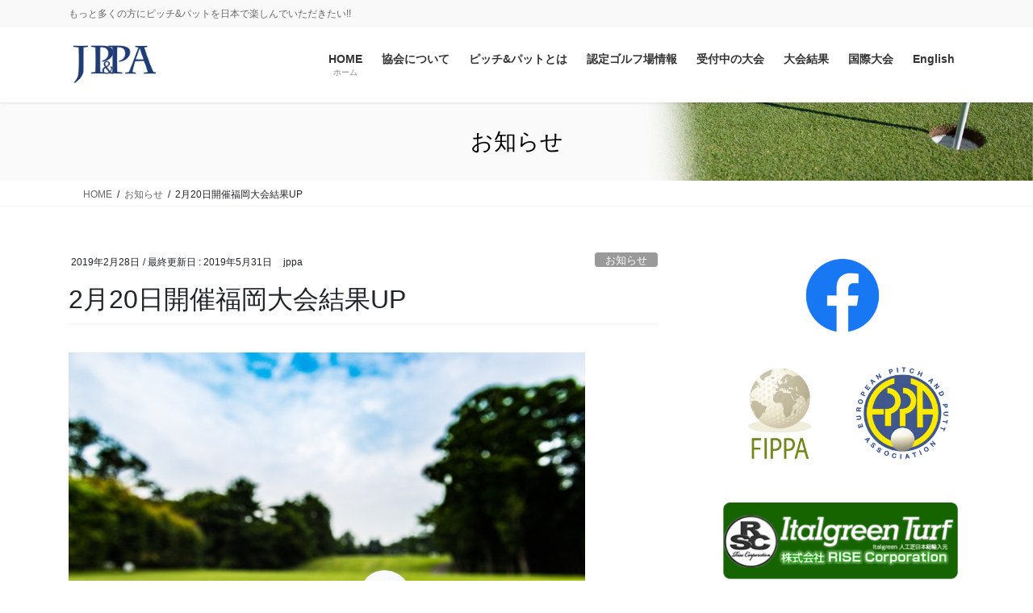

--- FILE ---
content_type: text/html; charset=UTF-8
request_url: https://www.jppa-pitchandputt.jp/archives/1199
body_size: 16056
content:
<!DOCTYPE html>
<html lang="ja">
<head>
<meta charset="utf-8">
<meta http-equiv="X-UA-Compatible" content="IE=edge">
<meta name="viewport" content="width=device-width, initial-scale=1">
<!-- Google tag (gtag.js) --><script async src="https://www.googletagmanager.com/gtag/js?id=UA-89367929-3"></script><script>window.dataLayer = window.dataLayer || [];function gtag(){dataLayer.push(arguments);}gtag('js', new Date());gtag('config', 'UA-89367929-3');</script>
<title>2月20日開催福岡大会結果UP | 一般社団法人日本ピッチ&amp;パット協会：オフィシャルサイト(公式)</title>
<meta name='robots' content='max-image-preview:large' />
<link rel="alternate" type="application/rss+xml" title="一般社団法人日本ピッチ&amp;パット協会：オフィシャルサイト(公式) &raquo; フィード" href="https://www.jppa-pitchandputt.jp/feed" />
<link rel="alternate" type="application/rss+xml" title="一般社団法人日本ピッチ&amp;パット協会：オフィシャルサイト(公式) &raquo; コメントフィード" href="https://www.jppa-pitchandputt.jp/comments/feed" />
<link rel="alternate" type="application/rss+xml" title="一般社団法人日本ピッチ&amp;パット協会：オフィシャルサイト(公式) &raquo; 2月20日開催福岡大会結果UP のコメントのフィード" href="https://www.jppa-pitchandputt.jp/archives/1199/feed" />
<link rel="alternate" title="oEmbed (JSON)" type="application/json+oembed" href="https://www.jppa-pitchandputt.jp/wp-json/oembed/1.0/embed?url=https%3A%2F%2Fwww.jppa-pitchandputt.jp%2Farchives%2F1199" />
<link rel="alternate" title="oEmbed (XML)" type="text/xml+oembed" href="https://www.jppa-pitchandputt.jp/wp-json/oembed/1.0/embed?url=https%3A%2F%2Fwww.jppa-pitchandputt.jp%2Farchives%2F1199&#038;format=xml" />
<meta name="description" content="2月20日に福岡市の大岳ショートコースで開催された福岡大会の結果をUPしました！こちらからご確認ください。" /><style id='wp-img-auto-sizes-contain-inline-css' type='text/css'>
img:is([sizes=auto i],[sizes^="auto," i]){contain-intrinsic-size:3000px 1500px}
/*# sourceURL=wp-img-auto-sizes-contain-inline-css */
</style>
<link rel='stylesheet' id='vkExUnit_common_style-css' href='https://www.jppa-pitchandputt.jp/wp-content/plugins/vk-all-in-one-expansion-unit/assets/css/vkExUnit_style.css?ver=9.113.0.1' type='text/css' media='all' />
<style id='vkExUnit_common_style-inline-css' type='text/css'>
:root {--ver_page_top_button_url:url(https://www.jppa-pitchandputt.jp/wp-content/plugins/vk-all-in-one-expansion-unit/assets/images/to-top-btn-icon.svg);}@font-face {font-weight: normal;font-style: normal;font-family: "vk_sns";src: url("https://www.jppa-pitchandputt.jp/wp-content/plugins/vk-all-in-one-expansion-unit/inc/sns/icons/fonts/vk_sns.eot?-bq20cj");src: url("https://www.jppa-pitchandputt.jp/wp-content/plugins/vk-all-in-one-expansion-unit/inc/sns/icons/fonts/vk_sns.eot?#iefix-bq20cj") format("embedded-opentype"),url("https://www.jppa-pitchandputt.jp/wp-content/plugins/vk-all-in-one-expansion-unit/inc/sns/icons/fonts/vk_sns.woff?-bq20cj") format("woff"),url("https://www.jppa-pitchandputt.jp/wp-content/plugins/vk-all-in-one-expansion-unit/inc/sns/icons/fonts/vk_sns.ttf?-bq20cj") format("truetype"),url("https://www.jppa-pitchandputt.jp/wp-content/plugins/vk-all-in-one-expansion-unit/inc/sns/icons/fonts/vk_sns.svg?-bq20cj#vk_sns") format("svg");}
.veu_promotion-alert__content--text {border: 1px solid rgba(0,0,0,0.125);padding: 0.5em 1em;border-radius: var(--vk-size-radius);margin-bottom: var(--vk-margin-block-bottom);font-size: 0.875rem;}/* Alert Content部分に段落タグを入れた場合に最後の段落の余白を0にする */.veu_promotion-alert__content--text p:last-of-type{margin-bottom:0;margin-top: 0;}
/*# sourceURL=vkExUnit_common_style-inline-css */
</style>
<style id='wp-emoji-styles-inline-css' type='text/css'>

	img.wp-smiley, img.emoji {
		display: inline !important;
		border: none !important;
		box-shadow: none !important;
		height: 1em !important;
		width: 1em !important;
		margin: 0 0.07em !important;
		vertical-align: -0.1em !important;
		background: none !important;
		padding: 0 !important;
	}
/*# sourceURL=wp-emoji-styles-inline-css */
</style>
<style id='wp-block-library-inline-css' type='text/css'>
:root{--wp-block-synced-color:#7a00df;--wp-block-synced-color--rgb:122,0,223;--wp-bound-block-color:var(--wp-block-synced-color);--wp-editor-canvas-background:#ddd;--wp-admin-theme-color:#007cba;--wp-admin-theme-color--rgb:0,124,186;--wp-admin-theme-color-darker-10:#006ba1;--wp-admin-theme-color-darker-10--rgb:0,107,160.5;--wp-admin-theme-color-darker-20:#005a87;--wp-admin-theme-color-darker-20--rgb:0,90,135;--wp-admin-border-width-focus:2px}@media (min-resolution:192dpi){:root{--wp-admin-border-width-focus:1.5px}}.wp-element-button{cursor:pointer}:root .has-very-light-gray-background-color{background-color:#eee}:root .has-very-dark-gray-background-color{background-color:#313131}:root .has-very-light-gray-color{color:#eee}:root .has-very-dark-gray-color{color:#313131}:root .has-vivid-green-cyan-to-vivid-cyan-blue-gradient-background{background:linear-gradient(135deg,#00d084,#0693e3)}:root .has-purple-crush-gradient-background{background:linear-gradient(135deg,#34e2e4,#4721fb 50%,#ab1dfe)}:root .has-hazy-dawn-gradient-background{background:linear-gradient(135deg,#faaca8,#dad0ec)}:root .has-subdued-olive-gradient-background{background:linear-gradient(135deg,#fafae1,#67a671)}:root .has-atomic-cream-gradient-background{background:linear-gradient(135deg,#fdd79a,#004a59)}:root .has-nightshade-gradient-background{background:linear-gradient(135deg,#330968,#31cdcf)}:root .has-midnight-gradient-background{background:linear-gradient(135deg,#020381,#2874fc)}:root{--wp--preset--font-size--normal:16px;--wp--preset--font-size--huge:42px}.has-regular-font-size{font-size:1em}.has-larger-font-size{font-size:2.625em}.has-normal-font-size{font-size:var(--wp--preset--font-size--normal)}.has-huge-font-size{font-size:var(--wp--preset--font-size--huge)}.has-text-align-center{text-align:center}.has-text-align-left{text-align:left}.has-text-align-right{text-align:right}.has-fit-text{white-space:nowrap!important}#end-resizable-editor-section{display:none}.aligncenter{clear:both}.items-justified-left{justify-content:flex-start}.items-justified-center{justify-content:center}.items-justified-right{justify-content:flex-end}.items-justified-space-between{justify-content:space-between}.screen-reader-text{border:0;clip-path:inset(50%);height:1px;margin:-1px;overflow:hidden;padding:0;position:absolute;width:1px;word-wrap:normal!important}.screen-reader-text:focus{background-color:#ddd;clip-path:none;color:#444;display:block;font-size:1em;height:auto;left:5px;line-height:normal;padding:15px 23px 14px;text-decoration:none;top:5px;width:auto;z-index:100000}html :where(.has-border-color){border-style:solid}html :where([style*=border-top-color]){border-top-style:solid}html :where([style*=border-right-color]){border-right-style:solid}html :where([style*=border-bottom-color]){border-bottom-style:solid}html :where([style*=border-left-color]){border-left-style:solid}html :where([style*=border-width]){border-style:solid}html :where([style*=border-top-width]){border-top-style:solid}html :where([style*=border-right-width]){border-right-style:solid}html :where([style*=border-bottom-width]){border-bottom-style:solid}html :where([style*=border-left-width]){border-left-style:solid}html :where(img[class*=wp-image-]){height:auto;max-width:100%}:where(figure){margin:0 0 1em}html :where(.is-position-sticky){--wp-admin--admin-bar--position-offset:var(--wp-admin--admin-bar--height,0px)}@media screen and (max-width:600px){html :where(.is-position-sticky){--wp-admin--admin-bar--position-offset:0px}}

/*# sourceURL=wp-block-library-inline-css */
</style><style id='wp-block-button-inline-css' type='text/css'>
.wp-block-button__link{align-content:center;box-sizing:border-box;cursor:pointer;display:inline-block;height:100%;text-align:center;word-break:break-word}.wp-block-button__link.aligncenter{text-align:center}.wp-block-button__link.alignright{text-align:right}:where(.wp-block-button__link){border-radius:9999px;box-shadow:none;padding:calc(.667em + 2px) calc(1.333em + 2px);text-decoration:none}.wp-block-button[style*=text-decoration] .wp-block-button__link{text-decoration:inherit}.wp-block-buttons>.wp-block-button.has-custom-width{max-width:none}.wp-block-buttons>.wp-block-button.has-custom-width .wp-block-button__link{width:100%}.wp-block-buttons>.wp-block-button.has-custom-font-size .wp-block-button__link{font-size:inherit}.wp-block-buttons>.wp-block-button.wp-block-button__width-25{width:calc(25% - var(--wp--style--block-gap, .5em)*.75)}.wp-block-buttons>.wp-block-button.wp-block-button__width-50{width:calc(50% - var(--wp--style--block-gap, .5em)*.5)}.wp-block-buttons>.wp-block-button.wp-block-button__width-75{width:calc(75% - var(--wp--style--block-gap, .5em)*.25)}.wp-block-buttons>.wp-block-button.wp-block-button__width-100{flex-basis:100%;width:100%}.wp-block-buttons.is-vertical>.wp-block-button.wp-block-button__width-25{width:25%}.wp-block-buttons.is-vertical>.wp-block-button.wp-block-button__width-50{width:50%}.wp-block-buttons.is-vertical>.wp-block-button.wp-block-button__width-75{width:75%}.wp-block-button.is-style-squared,.wp-block-button__link.wp-block-button.is-style-squared{border-radius:0}.wp-block-button.no-border-radius,.wp-block-button__link.no-border-radius{border-radius:0!important}:root :where(.wp-block-button .wp-block-button__link.is-style-outline),:root :where(.wp-block-button.is-style-outline>.wp-block-button__link){border:2px solid;padding:.667em 1.333em}:root :where(.wp-block-button .wp-block-button__link.is-style-outline:not(.has-text-color)),:root :where(.wp-block-button.is-style-outline>.wp-block-button__link:not(.has-text-color)){color:currentColor}:root :where(.wp-block-button .wp-block-button__link.is-style-outline:not(.has-background)),:root :where(.wp-block-button.is-style-outline>.wp-block-button__link:not(.has-background)){background-color:initial;background-image:none}
/*# sourceURL=https://www.jppa-pitchandputt.jp/wp-includes/blocks/button/style.min.css */
</style>
<style id='wp-block-image-inline-css' type='text/css'>
.wp-block-image>a,.wp-block-image>figure>a{display:inline-block}.wp-block-image img{box-sizing:border-box;height:auto;max-width:100%;vertical-align:bottom}@media not (prefers-reduced-motion){.wp-block-image img.hide{visibility:hidden}.wp-block-image img.show{animation:show-content-image .4s}}.wp-block-image[style*=border-radius] img,.wp-block-image[style*=border-radius]>a{border-radius:inherit}.wp-block-image.has-custom-border img{box-sizing:border-box}.wp-block-image.aligncenter{text-align:center}.wp-block-image.alignfull>a,.wp-block-image.alignwide>a{width:100%}.wp-block-image.alignfull img,.wp-block-image.alignwide img{height:auto;width:100%}.wp-block-image .aligncenter,.wp-block-image .alignleft,.wp-block-image .alignright,.wp-block-image.aligncenter,.wp-block-image.alignleft,.wp-block-image.alignright{display:table}.wp-block-image .aligncenter>figcaption,.wp-block-image .alignleft>figcaption,.wp-block-image .alignright>figcaption,.wp-block-image.aligncenter>figcaption,.wp-block-image.alignleft>figcaption,.wp-block-image.alignright>figcaption{caption-side:bottom;display:table-caption}.wp-block-image .alignleft{float:left;margin:.5em 1em .5em 0}.wp-block-image .alignright{float:right;margin:.5em 0 .5em 1em}.wp-block-image .aligncenter{margin-left:auto;margin-right:auto}.wp-block-image :where(figcaption){margin-bottom:1em;margin-top:.5em}.wp-block-image.is-style-circle-mask img{border-radius:9999px}@supports ((-webkit-mask-image:none) or (mask-image:none)) or (-webkit-mask-image:none){.wp-block-image.is-style-circle-mask img{border-radius:0;-webkit-mask-image:url('data:image/svg+xml;utf8,<svg viewBox="0 0 100 100" xmlns="http://www.w3.org/2000/svg"><circle cx="50" cy="50" r="50"/></svg>');mask-image:url('data:image/svg+xml;utf8,<svg viewBox="0 0 100 100" xmlns="http://www.w3.org/2000/svg"><circle cx="50" cy="50" r="50"/></svg>');mask-mode:alpha;-webkit-mask-position:center;mask-position:center;-webkit-mask-repeat:no-repeat;mask-repeat:no-repeat;-webkit-mask-size:contain;mask-size:contain}}:root :where(.wp-block-image.is-style-rounded img,.wp-block-image .is-style-rounded img){border-radius:9999px}.wp-block-image figure{margin:0}.wp-lightbox-container{display:flex;flex-direction:column;position:relative}.wp-lightbox-container img{cursor:zoom-in}.wp-lightbox-container img:hover+button{opacity:1}.wp-lightbox-container button{align-items:center;backdrop-filter:blur(16px) saturate(180%);background-color:#5a5a5a40;border:none;border-radius:4px;cursor:zoom-in;display:flex;height:20px;justify-content:center;opacity:0;padding:0;position:absolute;right:16px;text-align:center;top:16px;width:20px;z-index:100}@media not (prefers-reduced-motion){.wp-lightbox-container button{transition:opacity .2s ease}}.wp-lightbox-container button:focus-visible{outline:3px auto #5a5a5a40;outline:3px auto -webkit-focus-ring-color;outline-offset:3px}.wp-lightbox-container button:hover{cursor:pointer;opacity:1}.wp-lightbox-container button:focus{opacity:1}.wp-lightbox-container button:focus,.wp-lightbox-container button:hover,.wp-lightbox-container button:not(:hover):not(:active):not(.has-background){background-color:#5a5a5a40;border:none}.wp-lightbox-overlay{box-sizing:border-box;cursor:zoom-out;height:100vh;left:0;overflow:hidden;position:fixed;top:0;visibility:hidden;width:100%;z-index:100000}.wp-lightbox-overlay .close-button{align-items:center;cursor:pointer;display:flex;justify-content:center;min-height:40px;min-width:40px;padding:0;position:absolute;right:calc(env(safe-area-inset-right) + 16px);top:calc(env(safe-area-inset-top) + 16px);z-index:5000000}.wp-lightbox-overlay .close-button:focus,.wp-lightbox-overlay .close-button:hover,.wp-lightbox-overlay .close-button:not(:hover):not(:active):not(.has-background){background:none;border:none}.wp-lightbox-overlay .lightbox-image-container{height:var(--wp--lightbox-container-height);left:50%;overflow:hidden;position:absolute;top:50%;transform:translate(-50%,-50%);transform-origin:top left;width:var(--wp--lightbox-container-width);z-index:9999999999}.wp-lightbox-overlay .wp-block-image{align-items:center;box-sizing:border-box;display:flex;height:100%;justify-content:center;margin:0;position:relative;transform-origin:0 0;width:100%;z-index:3000000}.wp-lightbox-overlay .wp-block-image img{height:var(--wp--lightbox-image-height);min-height:var(--wp--lightbox-image-height);min-width:var(--wp--lightbox-image-width);width:var(--wp--lightbox-image-width)}.wp-lightbox-overlay .wp-block-image figcaption{display:none}.wp-lightbox-overlay button{background:none;border:none}.wp-lightbox-overlay .scrim{background-color:#fff;height:100%;opacity:.9;position:absolute;width:100%;z-index:2000000}.wp-lightbox-overlay.active{visibility:visible}@media not (prefers-reduced-motion){.wp-lightbox-overlay.active{animation:turn-on-visibility .25s both}.wp-lightbox-overlay.active img{animation:turn-on-visibility .35s both}.wp-lightbox-overlay.show-closing-animation:not(.active){animation:turn-off-visibility .35s both}.wp-lightbox-overlay.show-closing-animation:not(.active) img{animation:turn-off-visibility .25s both}.wp-lightbox-overlay.zoom.active{animation:none;opacity:1;visibility:visible}.wp-lightbox-overlay.zoom.active .lightbox-image-container{animation:lightbox-zoom-in .4s}.wp-lightbox-overlay.zoom.active .lightbox-image-container img{animation:none}.wp-lightbox-overlay.zoom.active .scrim{animation:turn-on-visibility .4s forwards}.wp-lightbox-overlay.zoom.show-closing-animation:not(.active){animation:none}.wp-lightbox-overlay.zoom.show-closing-animation:not(.active) .lightbox-image-container{animation:lightbox-zoom-out .4s}.wp-lightbox-overlay.zoom.show-closing-animation:not(.active) .lightbox-image-container img{animation:none}.wp-lightbox-overlay.zoom.show-closing-animation:not(.active) .scrim{animation:turn-off-visibility .4s forwards}}@keyframes show-content-image{0%{visibility:hidden}99%{visibility:hidden}to{visibility:visible}}@keyframes turn-on-visibility{0%{opacity:0}to{opacity:1}}@keyframes turn-off-visibility{0%{opacity:1;visibility:visible}99%{opacity:0;visibility:visible}to{opacity:0;visibility:hidden}}@keyframes lightbox-zoom-in{0%{transform:translate(calc((-100vw + var(--wp--lightbox-scrollbar-width))/2 + var(--wp--lightbox-initial-left-position)),calc(-50vh + var(--wp--lightbox-initial-top-position))) scale(var(--wp--lightbox-scale))}to{transform:translate(-50%,-50%) scale(1)}}@keyframes lightbox-zoom-out{0%{transform:translate(-50%,-50%) scale(1);visibility:visible}99%{visibility:visible}to{transform:translate(calc((-100vw + var(--wp--lightbox-scrollbar-width))/2 + var(--wp--lightbox-initial-left-position)),calc(-50vh + var(--wp--lightbox-initial-top-position))) scale(var(--wp--lightbox-scale));visibility:hidden}}
/*# sourceURL=https://www.jppa-pitchandputt.jp/wp-includes/blocks/image/style.min.css */
</style>
<style id='wp-block-buttons-inline-css' type='text/css'>
.wp-block-buttons{box-sizing:border-box}.wp-block-buttons.is-vertical{flex-direction:column}.wp-block-buttons.is-vertical>.wp-block-button:last-child{margin-bottom:0}.wp-block-buttons>.wp-block-button{display:inline-block;margin:0}.wp-block-buttons.is-content-justification-left{justify-content:flex-start}.wp-block-buttons.is-content-justification-left.is-vertical{align-items:flex-start}.wp-block-buttons.is-content-justification-center{justify-content:center}.wp-block-buttons.is-content-justification-center.is-vertical{align-items:center}.wp-block-buttons.is-content-justification-right{justify-content:flex-end}.wp-block-buttons.is-content-justification-right.is-vertical{align-items:flex-end}.wp-block-buttons.is-content-justification-space-between{justify-content:space-between}.wp-block-buttons.aligncenter{text-align:center}.wp-block-buttons:not(.is-content-justification-space-between,.is-content-justification-right,.is-content-justification-left,.is-content-justification-center) .wp-block-button.aligncenter{margin-left:auto;margin-right:auto;width:100%}.wp-block-buttons[style*=text-decoration] .wp-block-button,.wp-block-buttons[style*=text-decoration] .wp-block-button__link{text-decoration:inherit}.wp-block-buttons.has-custom-font-size .wp-block-button__link{font-size:inherit}.wp-block-buttons .wp-block-button__link{width:100%}.wp-block-button.aligncenter{text-align:center}
/*# sourceURL=https://www.jppa-pitchandputt.jp/wp-includes/blocks/buttons/style.min.css */
</style>
<style id='global-styles-inline-css' type='text/css'>
:root{--wp--preset--aspect-ratio--square: 1;--wp--preset--aspect-ratio--4-3: 4/3;--wp--preset--aspect-ratio--3-4: 3/4;--wp--preset--aspect-ratio--3-2: 3/2;--wp--preset--aspect-ratio--2-3: 2/3;--wp--preset--aspect-ratio--16-9: 16/9;--wp--preset--aspect-ratio--9-16: 9/16;--wp--preset--color--black: #000000;--wp--preset--color--cyan-bluish-gray: #abb8c3;--wp--preset--color--white: #ffffff;--wp--preset--color--pale-pink: #f78da7;--wp--preset--color--vivid-red: #cf2e2e;--wp--preset--color--luminous-vivid-orange: #ff6900;--wp--preset--color--luminous-vivid-amber: #fcb900;--wp--preset--color--light-green-cyan: #7bdcb5;--wp--preset--color--vivid-green-cyan: #00d084;--wp--preset--color--pale-cyan-blue: #8ed1fc;--wp--preset--color--vivid-cyan-blue: #0693e3;--wp--preset--color--vivid-purple: #9b51e0;--wp--preset--gradient--vivid-cyan-blue-to-vivid-purple: linear-gradient(135deg,rgb(6,147,227) 0%,rgb(155,81,224) 100%);--wp--preset--gradient--light-green-cyan-to-vivid-green-cyan: linear-gradient(135deg,rgb(122,220,180) 0%,rgb(0,208,130) 100%);--wp--preset--gradient--luminous-vivid-amber-to-luminous-vivid-orange: linear-gradient(135deg,rgb(252,185,0) 0%,rgb(255,105,0) 100%);--wp--preset--gradient--luminous-vivid-orange-to-vivid-red: linear-gradient(135deg,rgb(255,105,0) 0%,rgb(207,46,46) 100%);--wp--preset--gradient--very-light-gray-to-cyan-bluish-gray: linear-gradient(135deg,rgb(238,238,238) 0%,rgb(169,184,195) 100%);--wp--preset--gradient--cool-to-warm-spectrum: linear-gradient(135deg,rgb(74,234,220) 0%,rgb(151,120,209) 20%,rgb(207,42,186) 40%,rgb(238,44,130) 60%,rgb(251,105,98) 80%,rgb(254,248,76) 100%);--wp--preset--gradient--blush-light-purple: linear-gradient(135deg,rgb(255,206,236) 0%,rgb(152,150,240) 100%);--wp--preset--gradient--blush-bordeaux: linear-gradient(135deg,rgb(254,205,165) 0%,rgb(254,45,45) 50%,rgb(107,0,62) 100%);--wp--preset--gradient--luminous-dusk: linear-gradient(135deg,rgb(255,203,112) 0%,rgb(199,81,192) 50%,rgb(65,88,208) 100%);--wp--preset--gradient--pale-ocean: linear-gradient(135deg,rgb(255,245,203) 0%,rgb(182,227,212) 50%,rgb(51,167,181) 100%);--wp--preset--gradient--electric-grass: linear-gradient(135deg,rgb(202,248,128) 0%,rgb(113,206,126) 100%);--wp--preset--gradient--midnight: linear-gradient(135deg,rgb(2,3,129) 0%,rgb(40,116,252) 100%);--wp--preset--font-size--small: 13px;--wp--preset--font-size--medium: 20px;--wp--preset--font-size--large: 36px;--wp--preset--font-size--x-large: 42px;--wp--preset--spacing--20: 0.44rem;--wp--preset--spacing--30: 0.67rem;--wp--preset--spacing--40: 1rem;--wp--preset--spacing--50: 1.5rem;--wp--preset--spacing--60: 2.25rem;--wp--preset--spacing--70: 3.38rem;--wp--preset--spacing--80: 5.06rem;--wp--preset--shadow--natural: 6px 6px 9px rgba(0, 0, 0, 0.2);--wp--preset--shadow--deep: 12px 12px 50px rgba(0, 0, 0, 0.4);--wp--preset--shadow--sharp: 6px 6px 0px rgba(0, 0, 0, 0.2);--wp--preset--shadow--outlined: 6px 6px 0px -3px rgb(255, 255, 255), 6px 6px rgb(0, 0, 0);--wp--preset--shadow--crisp: 6px 6px 0px rgb(0, 0, 0);}:where(.is-layout-flex){gap: 0.5em;}:where(.is-layout-grid){gap: 0.5em;}body .is-layout-flex{display: flex;}.is-layout-flex{flex-wrap: wrap;align-items: center;}.is-layout-flex > :is(*, div){margin: 0;}body .is-layout-grid{display: grid;}.is-layout-grid > :is(*, div){margin: 0;}:where(.wp-block-columns.is-layout-flex){gap: 2em;}:where(.wp-block-columns.is-layout-grid){gap: 2em;}:where(.wp-block-post-template.is-layout-flex){gap: 1.25em;}:where(.wp-block-post-template.is-layout-grid){gap: 1.25em;}.has-black-color{color: var(--wp--preset--color--black) !important;}.has-cyan-bluish-gray-color{color: var(--wp--preset--color--cyan-bluish-gray) !important;}.has-white-color{color: var(--wp--preset--color--white) !important;}.has-pale-pink-color{color: var(--wp--preset--color--pale-pink) !important;}.has-vivid-red-color{color: var(--wp--preset--color--vivid-red) !important;}.has-luminous-vivid-orange-color{color: var(--wp--preset--color--luminous-vivid-orange) !important;}.has-luminous-vivid-amber-color{color: var(--wp--preset--color--luminous-vivid-amber) !important;}.has-light-green-cyan-color{color: var(--wp--preset--color--light-green-cyan) !important;}.has-vivid-green-cyan-color{color: var(--wp--preset--color--vivid-green-cyan) !important;}.has-pale-cyan-blue-color{color: var(--wp--preset--color--pale-cyan-blue) !important;}.has-vivid-cyan-blue-color{color: var(--wp--preset--color--vivid-cyan-blue) !important;}.has-vivid-purple-color{color: var(--wp--preset--color--vivid-purple) !important;}.has-black-background-color{background-color: var(--wp--preset--color--black) !important;}.has-cyan-bluish-gray-background-color{background-color: var(--wp--preset--color--cyan-bluish-gray) !important;}.has-white-background-color{background-color: var(--wp--preset--color--white) !important;}.has-pale-pink-background-color{background-color: var(--wp--preset--color--pale-pink) !important;}.has-vivid-red-background-color{background-color: var(--wp--preset--color--vivid-red) !important;}.has-luminous-vivid-orange-background-color{background-color: var(--wp--preset--color--luminous-vivid-orange) !important;}.has-luminous-vivid-amber-background-color{background-color: var(--wp--preset--color--luminous-vivid-amber) !important;}.has-light-green-cyan-background-color{background-color: var(--wp--preset--color--light-green-cyan) !important;}.has-vivid-green-cyan-background-color{background-color: var(--wp--preset--color--vivid-green-cyan) !important;}.has-pale-cyan-blue-background-color{background-color: var(--wp--preset--color--pale-cyan-blue) !important;}.has-vivid-cyan-blue-background-color{background-color: var(--wp--preset--color--vivid-cyan-blue) !important;}.has-vivid-purple-background-color{background-color: var(--wp--preset--color--vivid-purple) !important;}.has-black-border-color{border-color: var(--wp--preset--color--black) !important;}.has-cyan-bluish-gray-border-color{border-color: var(--wp--preset--color--cyan-bluish-gray) !important;}.has-white-border-color{border-color: var(--wp--preset--color--white) !important;}.has-pale-pink-border-color{border-color: var(--wp--preset--color--pale-pink) !important;}.has-vivid-red-border-color{border-color: var(--wp--preset--color--vivid-red) !important;}.has-luminous-vivid-orange-border-color{border-color: var(--wp--preset--color--luminous-vivid-orange) !important;}.has-luminous-vivid-amber-border-color{border-color: var(--wp--preset--color--luminous-vivid-amber) !important;}.has-light-green-cyan-border-color{border-color: var(--wp--preset--color--light-green-cyan) !important;}.has-vivid-green-cyan-border-color{border-color: var(--wp--preset--color--vivid-green-cyan) !important;}.has-pale-cyan-blue-border-color{border-color: var(--wp--preset--color--pale-cyan-blue) !important;}.has-vivid-cyan-blue-border-color{border-color: var(--wp--preset--color--vivid-cyan-blue) !important;}.has-vivid-purple-border-color{border-color: var(--wp--preset--color--vivid-purple) !important;}.has-vivid-cyan-blue-to-vivid-purple-gradient-background{background: var(--wp--preset--gradient--vivid-cyan-blue-to-vivid-purple) !important;}.has-light-green-cyan-to-vivid-green-cyan-gradient-background{background: var(--wp--preset--gradient--light-green-cyan-to-vivid-green-cyan) !important;}.has-luminous-vivid-amber-to-luminous-vivid-orange-gradient-background{background: var(--wp--preset--gradient--luminous-vivid-amber-to-luminous-vivid-orange) !important;}.has-luminous-vivid-orange-to-vivid-red-gradient-background{background: var(--wp--preset--gradient--luminous-vivid-orange-to-vivid-red) !important;}.has-very-light-gray-to-cyan-bluish-gray-gradient-background{background: var(--wp--preset--gradient--very-light-gray-to-cyan-bluish-gray) !important;}.has-cool-to-warm-spectrum-gradient-background{background: var(--wp--preset--gradient--cool-to-warm-spectrum) !important;}.has-blush-light-purple-gradient-background{background: var(--wp--preset--gradient--blush-light-purple) !important;}.has-blush-bordeaux-gradient-background{background: var(--wp--preset--gradient--blush-bordeaux) !important;}.has-luminous-dusk-gradient-background{background: var(--wp--preset--gradient--luminous-dusk) !important;}.has-pale-ocean-gradient-background{background: var(--wp--preset--gradient--pale-ocean) !important;}.has-electric-grass-gradient-background{background: var(--wp--preset--gradient--electric-grass) !important;}.has-midnight-gradient-background{background: var(--wp--preset--gradient--midnight) !important;}.has-small-font-size{font-size: var(--wp--preset--font-size--small) !important;}.has-medium-font-size{font-size: var(--wp--preset--font-size--medium) !important;}.has-large-font-size{font-size: var(--wp--preset--font-size--large) !important;}.has-x-large-font-size{font-size: var(--wp--preset--font-size--x-large) !important;}
/*# sourceURL=global-styles-inline-css */
</style>
<style id='core-block-supports-inline-css' type='text/css'>
.wp-container-core-buttons-is-layout-16018d1d{justify-content:center;}
/*# sourceURL=core-block-supports-inline-css */
</style>

<style id='classic-theme-styles-inline-css' type='text/css'>
/*! This file is auto-generated */
.wp-block-button__link{color:#fff;background-color:#32373c;border-radius:9999px;box-shadow:none;text-decoration:none;padding:calc(.667em + 2px) calc(1.333em + 2px);font-size:1.125em}.wp-block-file__button{background:#32373c;color:#fff;text-decoration:none}
/*# sourceURL=/wp-includes/css/classic-themes.min.css */
</style>
<link rel='stylesheet' id='contact-form-7-css' href='https://www.jppa-pitchandputt.jp/wp-content/plugins/contact-form-7/includes/css/styles.css?ver=6.1.4' type='text/css' media='all' />
<link rel='stylesheet' id='bootstrap-4-style-css' href='https://www.jppa-pitchandputt.jp/wp-content/themes/lightning-pro/library/bootstrap-4/css/bootstrap.min.css?ver=4.5.0' type='text/css' media='all' />
<link rel='stylesheet' id='lightning-common-style-css' href='https://www.jppa-pitchandputt.jp/wp-content/themes/lightning-pro/assets/css/common.css?ver=8.24.0' type='text/css' media='all' />
<style id='lightning-common-style-inline-css' type='text/css'>
/* vk-mobile-nav */:root {--vk-mobile-nav-menu-btn-bg-src: url("https://www.jppa-pitchandputt.jp/wp-content/themes/lightning-pro/inc/vk-mobile-nav/package/images/vk-menu-btn-black.svg");--vk-mobile-nav-menu-btn-close-bg-src: url("https://www.jppa-pitchandputt.jp/wp-content/themes/lightning-pro/inc/vk-mobile-nav/package/images/vk-menu-close-black.svg");--vk-menu-acc-icon-open-black-bg-src: url("https://www.jppa-pitchandputt.jp/wp-content/themes/lightning-pro/inc/vk-mobile-nav/package/images/vk-menu-acc-icon-open-black.svg");--vk-menu-acc-icon-open-white-bg-src: url("https://www.jppa-pitchandputt.jp/wp-content/themes/lightning-pro/inc/vk-mobile-nav/package/images/vk-menu-acc-icon-open-white.svg");--vk-menu-acc-icon-close-black-bg-src: url("https://www.jppa-pitchandputt.jp/wp-content/themes/lightning-pro/inc/vk-mobile-nav/package/images/vk-menu-close-black.svg");--vk-menu-acc-icon-close-white-bg-src: url("https://www.jppa-pitchandputt.jp/wp-content/themes/lightning-pro/inc/vk-mobile-nav/package/images/vk-menu-close-white.svg");}
/*# sourceURL=lightning-common-style-inline-css */
</style>
<link rel='stylesheet' id='lightning-design-style-css' href='https://www.jppa-pitchandputt.jp/wp-content/themes/lightning-pro/design-skin/origin2/css/style.css?ver=8.24.0' type='text/css' media='all' />
<style id='lightning-design-style-inline-css' type='text/css'>
:root {--color-key:#264c98;--wp--preset--color--vk-color-primary:#264c98;--color-key-dark:#1f3c76;}
/* ltg common custom */:root {--vk-menu-acc-btn-border-color:#333;--vk-color-primary:#264c98;--color-key:#264c98;--wp--preset--color--vk-color-primary:#264c98;--color-key-dark:#1f3c76;}.bbp-submit-wrapper .button.submit { background-color:#1f3c76 ; }.bbp-submit-wrapper .button.submit:hover { background-color:#264c98 ; }.veu_color_txt_key { color:#1f3c76 ; }.veu_color_bg_key { background-color:#1f3c76 ; }.veu_color_border_key { border-color:#1f3c76 ; }.btn-default { border-color:#264c98;color:#264c98;}.btn-default:focus,.btn-default:hover { border-color:#264c98;background-color: #264c98; }.wp-block-search__button,.btn-primary { background-color:#264c98;border-color:#1f3c76; }.wp-block-search__button:focus,.wp-block-search__button:hover,.btn-primary:not(:disabled):not(.disabled):active,.btn-primary:focus,.btn-primary:hover { background-color:#1f3c76;border-color:#264c98; }.btn-outline-primary { color : #264c98 ; border-color:#264c98; }.btn-outline-primary:not(:disabled):not(.disabled):active,.btn-outline-primary:focus,.btn-outline-primary:hover { color : #fff; background-color:#264c98;border-color:#1f3c76; }a { color:#337ab7; }
.media .media-body .media-heading a:hover { color:#264c98; }@media (min-width: 768px){.gMenu > li:before,.gMenu > li.menu-item-has-children::after { border-bottom-color:#1f3c76 }.gMenu li li { background-color:#1f3c76 }.gMenu li li a:hover { background-color:#264c98; }} /* @media (min-width: 768px) */h2,.mainSection-title { border-top-color:#264c98; }h3:after,.subSection-title:after { border-bottom-color:#264c98; }ul.page-numbers li span.page-numbers.current,.page-link dl .post-page-numbers.current { background-color:#264c98; }.pager li > a { border-color:#264c98;color:#264c98;}.pager li > a:hover { background-color:#264c98;color:#fff;}.siteFooter { border-top-color:#264c98; }dt { border-left-color:#264c98; }:root {--g_nav_main_acc_icon_open_url:url(https://www.jppa-pitchandputt.jp/wp-content/themes/lightning-pro/inc/vk-mobile-nav/package/images/vk-menu-acc-icon-open-black.svg);--g_nav_main_acc_icon_close_url: url(https://www.jppa-pitchandputt.jp/wp-content/themes/lightning-pro/inc/vk-mobile-nav/package/images/vk-menu-close-black.svg);--g_nav_sub_acc_icon_open_url: url(https://www.jppa-pitchandputt.jp/wp-content/themes/lightning-pro/inc/vk-mobile-nav/package/images/vk-menu-acc-icon-open-white.svg);--g_nav_sub_acc_icon_close_url: url(https://www.jppa-pitchandputt.jp/wp-content/themes/lightning-pro/inc/vk-mobile-nav/package/images/vk-menu-close-white.svg);}
/* page header */:root{--vk-page-header-url : url(https://www.jppa-pitchandputt.jp/wp-content/uploads/2018/12/hdr_03.jpg);}@media ( max-width:575.98px ){:root{--vk-page-header-url : url(https://www.jppa-pitchandputt.jp/wp-content/uploads/2018/12/hdr_03.jpg);}}.page-header{ position:relative;color:#000000;background: var(--vk-page-header-url, url(https://www.jppa-pitchandputt.jp/wp-content/uploads/2018/12/hdr_03.jpg) ) no-repeat 50% center;background-size: cover;}
/* Font switch */.navbar-brand.siteHeader_logo{ font-family:"ヒラギノ角ゴ ProN W3", Hiragino Kaku Gothic ProN,"游ゴシック Medium","Yu Gothic Medium","游ゴシック体",YuGothic, "Helvetica Neue", sans-serif;font-display: swap;}.gMenu_name,.vk-mobile-nav .menu,.mobile-fix-nav-menu{ font-family:"ヒラギノ角ゴ ProN W3", Hiragino Kaku Gothic ProN,"游ゴシック Medium","Yu Gothic Medium","游ゴシック体",YuGothic, "Helvetica Neue", sans-serif;font-display: swap;}h1,h2,h3,h4,h5,h6,dt,.page-header_pageTitle,.mainSection-title,.subSection-title,.veu_leadTxt,.lead{ font-family:"ヒラギノ角ゴ ProN W3", Hiragino Kaku Gothic ProN,"游ゴシック Medium","Yu Gothic Medium","游ゴシック体",YuGothic, "Helvetica Neue", sans-serif;font-display: swap;}body{ font-family:"ヒラギノ角ゴ ProN W3", Hiragino Kaku Gothic ProN,"游ゴシック Medium","Yu Gothic Medium","游ゴシック体",YuGothic, "Helvetica Neue", sans-serif;font-display: swap;}
.vk-campaign-text{background:#eab010;color:#fff;}.vk-campaign-text_btn,.vk-campaign-text_btn:link,.vk-campaign-text_btn:visited,.vk-campaign-text_btn:focus,.vk-campaign-text_btn:active{background:#fff;color:#4c4c4c;}a.vk-campaign-text_btn:hover{background:#eab010;color:#fff;}.vk-campaign-text_link,.vk-campaign-text_link:link,.vk-campaign-text_link:hover,.vk-campaign-text_link:visited,.vk-campaign-text_link:active,.vk-campaign-text_link:focus{color:#fff;}
/*# sourceURL=lightning-design-style-inline-css */
</style>
<link rel='stylesheet' id='lightning-theme-style-css' href='https://www.jppa-pitchandputt.jp/wp-content/themes/lightning-pro-child-sample/style.css?ver=8.24.0' type='text/css' media='all' />
<link rel='stylesheet' id='vk-font-awesome-css' href='https://www.jppa-pitchandputt.jp/wp-content/themes/lightning-pro/vendor/vektor-inc/font-awesome-versions/src/font-awesome/css/all.min.css?ver=7.1.0' type='text/css' media='all' />
<link rel='stylesheet' id='vk-mobile-fix-nav-css' href='https://www.jppa-pitchandputt.jp/wp-content/themes/lightning-pro/inc/vk-mobile-fix-nav/package/css/vk-mobile-fix-nav.css?ver=0.0.0' type='text/css' media='all' />
<link rel='stylesheet' id='vk-media-posts-style-css' href='https://www.jppa-pitchandputt.jp/wp-content/themes/lightning-pro/inc/media-posts/package/css/media-posts.css?ver=1.2' type='text/css' media='all' />
<script type="text/javascript" src="https://www.jppa-pitchandputt.jp/wp-includes/js/jquery/jquery.min.js?ver=3.7.1" id="jquery-core-js"></script>
<script type="text/javascript" src="https://www.jppa-pitchandputt.jp/wp-includes/js/jquery/jquery-migrate.min.js?ver=3.4.1" id="jquery-migrate-js"></script>
<link rel="https://api.w.org/" href="https://www.jppa-pitchandputt.jp/wp-json/" /><link rel="alternate" title="JSON" type="application/json" href="https://www.jppa-pitchandputt.jp/wp-json/wp/v2/posts/1199" /><link rel="EditURI" type="application/rsd+xml" title="RSD" href="https://www.jppa-pitchandputt.jp/xmlrpc.php?rsd" />
<meta name="generator" content="WordPress 6.9" />
<link rel="canonical" href="https://www.jppa-pitchandputt.jp/archives/1199" />
<link rel='shortlink' href='https://www.jppa-pitchandputt.jp/?p=1199' />
<style id="lightning-color-custom-for-plugins" type="text/css">/* ltg theme common */.color_key_bg,.color_key_bg_hover:hover{background-color: #264c98;}.color_key_txt,.color_key_txt_hover:hover{color: #264c98;}.color_key_border,.color_key_border_hover:hover{border-color: #264c98;}.color_key_dark_bg,.color_key_dark_bg_hover:hover{background-color: #1f3c76;}.color_key_dark_txt,.color_key_dark_txt_hover:hover{color: #1f3c76;}.color_key_dark_border,.color_key_dark_border_hover:hover{border-color: #1f3c76;}</style><!-- [ VK All in One Expansion Unit OGP ] -->
<meta property="og:site_name" content="一般社団法人日本ピッチ&amp;パット協会：オフィシャルサイト(公式)" />
<meta property="og:url" content="https://www.jppa-pitchandputt.jp/archives/1199" />
<meta property="og:title" content="2月20日開催福岡大会結果UP | 一般社団法人日本ピッチ&amp;パット協会：オフィシャルサイト(公式)" />
<meta property="og:description" content="2月20日に福岡市の大岳ショートコースで開催された福岡大会の結果をUPしました！こちらからご確認ください。" />
<meta property="og:type" content="article" />
<meta property="og:image" content="https://www.jppa-pitchandputt.jp/wp-content/uploads/2018/12/golfimg09.jpg" />
<meta property="og:image:width" content="640" />
<meta property="og:image:height" content="427" />
<!-- [ / VK All in One Expansion Unit OGP ] -->
<link rel="icon" href="https://www.jppa-pitchandputt.jp/wp-content/uploads/2018/12/cropped-icon512-32x32.gif" sizes="32x32" />
<link rel="icon" href="https://www.jppa-pitchandputt.jp/wp-content/uploads/2018/12/cropped-icon512-192x192.gif" sizes="192x192" />
<link rel="apple-touch-icon" href="https://www.jppa-pitchandputt.jp/wp-content/uploads/2018/12/cropped-icon512-180x180.gif" />
<meta name="msapplication-TileImage" content="https://www.jppa-pitchandputt.jp/wp-content/uploads/2018/12/cropped-icon512-270x270.gif" />
<!-- [ VK All in One Expansion Unit Article Structure Data ] --><script type="application/ld+json">{"@context":"https://schema.org/","@type":"Article","headline":"2月20日開催福岡大会結果UP","image":"https://www.jppa-pitchandputt.jp/wp-content/uploads/2018/12/golfimg09-320x180.jpg","datePublished":"2019-02-28T17:15:26+09:00","dateModified":"2019-05-31T11:55:24+09:00","author":{"@type":"","name":"jppa","url":"https://www.jppa-pitchandputt.jp/","sameAs":""}}</script><!-- [ / VK All in One Expansion Unit Article Structure Data ] -->
</head>
<body class="wp-singular post-template-default single single-post postid-1199 single-format-standard wp-theme-lightning-pro wp-child-theme-lightning-pro-child-sample fa_v7_css post-name-%e4%b9%9d%e5%b7%9e%e3%81%ab%e8%aa%8d%e5%ae%9a%e3%82%b3%e3%83%bc%e3%82%b9%e8%aa%95%e7%94%9f%ef%bc%81-2 category-news post-type-post sidebar-fix sidebar-fix-priority-top bootstrap4 device-pc mobile-fix-nav_add_menu_btn mobile-fix-nav_enable">
<a class="skip-link screen-reader-text" href="#main">コンテンツに移動</a>
<a class="skip-link screen-reader-text" href="#vk-mobile-nav">ナビゲーションに移動</a>
<header class="siteHeader">
	<div class="headerTop" id="headerTop"><div class="container"><p class="headerTop_description">もっと多くの方にピッチ&amp;パットを日本で楽しんでいただきたい!!</p></div><!-- [ / .container ] --></div><!-- [ / #headerTop  ] -->	<div class="container siteHeadContainer">
		<div class="navbar-header">
						<p class="navbar-brand siteHeader_logo">
			<a href="https://www.jppa-pitchandputt.jp/">
				<span><img src="https://www.jppa-pitchandputt.jp/wp-content/uploads/2018/12/00_logo01.gif" alt="一般社団法人日本ピッチ&amp;パット協会：オフィシャルサイト(公式)" /></span>
			</a>
			</p>
					</div>

					<div id="gMenu_outer" class="gMenu_outer">
				<nav class="menu-%e3%82%b0%e3%83%ad%e3%83%bc%e3%83%90%e3%83%ab%e3%83%a1%e3%83%8b%e3%83%a5%e3%83%bc-container"><ul id="menu-%e3%82%b0%e3%83%ad%e3%83%bc%e3%83%90%e3%83%ab%e3%83%a1%e3%83%8b%e3%83%a5%e3%83%bc" class="menu gMenu vk-menu-acc"><li id="menu-item-66" class="menu-item menu-item-type-post_type menu-item-object-page menu-item-home"><a href="https://www.jppa-pitchandputt.jp/"><strong class="gMenu_name">HOME</strong><span class="gMenu_description">ホーム</span></a></li>
<li id="menu-item-68" class="menu-item menu-item-type-post_type menu-item-object-page"><a href="https://www.jppa-pitchandputt.jp/aboutus"><strong class="gMenu_name">協会について</strong></a></li>
<li id="menu-item-298" class="menu-item menu-item-type-post_type menu-item-object-page menu-item-has-children"><a title="about us" href="https://www.jppa-pitchandputt.jp/pitchandputt"><strong class="gMenu_name">ピッチ&#038;パットとは</strong></a>
<ul class="sub-menu">
	<li id="menu-item-157" class="menu-item menu-item-type-post_type menu-item-object-page"><a href="https://www.jppa-pitchandputt.jp/faq">FAQ</a></li>
</ul>
</li>
<li id="menu-item-133" class="menu-item menu-item-type-post_type menu-item-object-page"><a href="https://www.jppa-pitchandputt.jp/auth-course"><strong class="gMenu_name">認定ゴルフ場情報</strong></a></li>
<li id="menu-item-213" class="menu-item menu-item-type-post_type menu-item-object-page"><a href="https://www.jppa-pitchandputt.jp/schedule"><strong class="gMenu_name">受付中の大会</strong></a></li>
<li id="menu-item-223" class="menu-item menu-item-type-post_type menu-item-object-page menu-item-has-children"><a href="https://www.jppa-pitchandputt.jp/result"><strong class="gMenu_name">大会結果</strong></a>
<ul class="sub-menu">
	<li id="menu-item-1201" class="menu-item menu-item-type-post_type menu-item-object-page"><a href="https://www.jppa-pitchandputt.jp/result/2019result">2019年　大会結果</a></li>
	<li id="menu-item-224" class="menu-item menu-item-type-post_type menu-item-object-page"><a href="https://www.jppa-pitchandputt.jp/result/2018result">2018年　大会結果</a></li>
	<li id="menu-item-387" class="menu-item menu-item-type-post_type menu-item-object-page"><a href="https://www.jppa-pitchandputt.jp/result/2017result">2017年　大会結果</a></li>
</ul>
</li>
<li id="menu-item-876" class="menu-item menu-item-type-post_type menu-item-object-page menu-item-has-children"><a href="https://www.jppa-pitchandputt.jp/international"><strong class="gMenu_name">国際大会</strong></a>
<ul class="sub-menu">
	<li id="menu-item-2049" class="menu-item menu-item-type-post_type menu-item-object-page"><a href="https://www.jppa-pitchandputt.jp/international/openingtournament">Opening Tournament JPPA 2019 in Japan</a></li>
</ul>
</li>
<li id="menu-item-596" class="menu-item menu-item-type-post_type menu-item-object-page"><a href="https://www.jppa-pitchandputt.jp/english"><strong class="gMenu_name">English</strong></a></li>
</ul></nav>			</div>
			</div>
	</header>

<div class="section page-header"><div class="container"><div class="row"><div class="col-md-12">
<div class="page-header_pageTitle">
お知らせ</div>
</div></div></div></div><!-- [ /.page-header ] -->


<!-- [ .breadSection ] --><div class="section breadSection"><div class="container"><div class="row"><ol class="breadcrumb" itemscope itemtype="https://schema.org/BreadcrumbList"><li id="panHome" itemprop="itemListElement" itemscope itemtype="http://schema.org/ListItem"><a itemprop="item" href="https://www.jppa-pitchandputt.jp/"><span itemprop="name"><i class="fa-solid fa-house"></i> HOME</span></a><meta itemprop="position" content="1" /></li><li itemprop="itemListElement" itemscope itemtype="http://schema.org/ListItem"><a itemprop="item" href="https://www.jppa-pitchandputt.jp/archives/category/news"><span itemprop="name">お知らせ</span></a><meta itemprop="position" content="2" /></li><li><span>2月20日開催福岡大会結果UP</span><meta itemprop="position" content="3" /></li></ol></div></div></div><!-- [ /.breadSection ] -->

<div class="section siteContent">
<div class="container">
<div class="row">

	<div class="col mainSection mainSection-col-two baseSection vk_posts-mainSection" id="main" role="main">
				<article id="post-1199" class="entry entry-full post-1199 post type-post status-publish format-standard has-post-thumbnail hentry category-news">

	
	
		<header class="entry-header">
			<div class="entry-meta">


<span class="published entry-meta_items">2019年2月28日</span>

<span class="entry-meta_items entry-meta_updated">/ 最終更新日 : <span class="updated">2019年5月31日</span></span>


	
	<span class="vcard author entry-meta_items entry-meta_items_author"><span class="fn">jppa</span></span>



<span class="entry-meta_items entry-meta_items_term"><a href="https://www.jppa-pitchandputt.jp/archives/category/news" class="btn btn-xs btn-primary entry-meta_items_term_button" style="background-color:#999999;border:none;">お知らせ</a></span>
</div>
				<h1 class="entry-title">
											2月20日開催福岡大会結果UP									</h1>
		</header>

	
	
	<div class="entry-body">
				<div class="veu_autoEyeCatchBox"><img fetchpriority="high" decoding="async" width="640" height="427" src="https://www.jppa-pitchandputt.jp/wp-content/uploads/2018/12/golfimg09.jpg" class="attachment-large size-large wp-post-image" alt="" srcset="https://www.jppa-pitchandputt.jp/wp-content/uploads/2018/12/golfimg09.jpg 640w, https://www.jppa-pitchandputt.jp/wp-content/uploads/2018/12/golfimg09-300x200.jpg 300w, https://www.jppa-pitchandputt.jp/wp-content/uploads/2018/12/golfimg09-272x182.jpg 272w" sizes="(max-width: 640px) 100vw, 640px" /></div>
<p>2月20日に福岡市の<a href="http://www.otake-golf.com/">大岳ショートコース</a>で開催された福岡大会の結果をUPしました！</p>
<p><a href="https://www.jppa-pitchandputt.jp/result/2019result/02-20-fukuoka" target="_blank" rel="noopener noreferrer">こちら</a>からご確認ください。</p>
			</div>

	
	
	
	
		<div class="entry-footer">

			<div class="entry-meta-dataList"><dl><dt>カテゴリー</dt><dd><a href="https://www.jppa-pitchandputt.jp/archives/category/news">お知らせ</a></dd></dl></div>
		</div><!-- [ /.entry-footer ] -->
	
	
			
	
		
		
		
		
	
	
</article><!-- [ /#post-1199 ] -->


	<div class="vk_posts postNextPrev">

		<div id="post-392" class="vk_post vk_post-postType-post card card-post card-horizontal card-sm vk_post-col-xs-12 vk_post-col-sm-12 vk_post-col-md-6 post-392 post type-post status-publish format-standard has-post-thumbnail hentry category-news"><div class="card-horizontal-inner-row"><div class="vk_post-col-5 col-5 card-img-outer"><div class="vk_post_imgOuter" style="background-image:url(https://www.jppa-pitchandputt.jp/wp-content/uploads/2018/12/golfimg06.jpg)"><a href="https://www.jppa-pitchandputt.jp/archives/392"><div class="card-img-overlay"><span class="vk_post_imgOuter_singleTermLabel" style="color:#fff;background-color:#999999">お知らせ</span></div><img src="https://www.jppa-pitchandputt.jp/wp-content/uploads/2018/12/golfimg06-300x200.jpg" class="vk_post_imgOuter_img card-img card-img-use-bg wp-post-image" sizes="auto, (max-width: 300px) 100vw, 300px" /></a></div><!-- [ /.vk_post_imgOuter ] --></div><!-- /.col --><div class="vk_post-col-7 col-7"><div class="vk_post_body card-body"><p class="postNextPrev_label">前の記事</p><h5 class="vk_post_title card-title"><a href="https://www.jppa-pitchandputt.jp/archives/392">年末年始休業のお知らせ</a></h5><div class="vk_post_date card-date published">2018年12月27日</div></div><!-- [ /.card-body ] --></div><!-- /.col --></div><!-- [ /.row ] --></div><!-- [ /.card ] -->
		<div id="post-1751" class="vk_post vk_post-postType-post card card-post card-horizontal card-sm vk_post-col-xs-12 vk_post-col-sm-12 vk_post-col-md-6 card-horizontal-reverse postNextPrev_next post-1751 post type-post status-publish format-standard has-post-thumbnail hentry category-news"><div class="card-horizontal-inner-row"><div class="vk_post-col-5 col-5 card-img-outer"><div class="vk_post_imgOuter" style="background-image:url(https://www.jppa-pitchandputt.jp/wp-content/uploads/2018/12/golfimg08.jpg)"><a href="https://www.jppa-pitchandputt.jp/archives/1751"><div class="card-img-overlay"><span class="vk_post_imgOuter_singleTermLabel" style="color:#fff;background-color:#999999">お知らせ</span></div><img src="https://www.jppa-pitchandputt.jp/wp-content/uploads/2018/12/golfimg08-300x200.jpg" class="vk_post_imgOuter_img card-img card-img-use-bg wp-post-image" sizes="auto, (max-width: 300px) 100vw, 300px" /></a></div><!-- [ /.vk_post_imgOuter ] --></div><!-- /.col --><div class="vk_post-col-7 col-7"><div class="vk_post_body card-body"><p class="postNextPrev_label">次の記事</p><h5 class="vk_post_title card-title"><a href="https://www.jppa-pitchandputt.jp/archives/1751">九州大会スケジュールUP</a></h5><div class="vk_post_date card-date published">2019年4月4日</div></div><!-- [ /.card-body ] --></div><!-- /.col --></div><!-- [ /.row ] --></div><!-- [ /.card ] -->
		</div>
					</div><!-- [ /.mainSection ] -->

			<div class="col subSection sideSection sideSection-col-two baseSection">
						<aside class="widget widget_block widget_media_image" id="block-3">
<figure class="wp-block-image size-full"><a href="https://www.facebook.com/%E6%97%A5%E6%9C%AC%E3%83%94%E3%83%83%E3%83%81%E3%83%91%E3%83%83%E3%83%88%E5%8D%94%E4%BC%9A-1840826539520876/" target="_blank"><img loading="lazy" decoding="async" width="500" height="180" src="https://www.jppa-pitchandputt.jp/wp-content/uploads/2021/07/abe1c83335bed5db45540a5cad2e68d4.png" alt="" class="wp-image-4766" srcset="https://www.jppa-pitchandputt.jp/wp-content/uploads/2021/07/abe1c83335bed5db45540a5cad2e68d4.png 500w, https://www.jppa-pitchandputt.jp/wp-content/uploads/2021/07/abe1c83335bed5db45540a5cad2e68d4-300x108.png 300w" sizes="auto, (max-width: 500px) 100vw, 500px" /></a></figure>
</aside><aside class="widget widget_block widget_media_image" id="block-4">
<figure class="wp-block-image size-full"><a href="https://www.fippa.org/" target="_blank"><img loading="lazy" decoding="async" width="2000" height="870" src="https://www.jppa-pitchandputt.jp/wp-content/uploads/2019/11/fippa_eppa-5x.png" alt="" class="wp-image-4597" srcset="https://www.jppa-pitchandputt.jp/wp-content/uploads/2019/11/fippa_eppa-5x.png 2000w, https://www.jppa-pitchandputt.jp/wp-content/uploads/2019/11/fippa_eppa-5x-300x131.png 300w, https://www.jppa-pitchandputt.jp/wp-content/uploads/2019/11/fippa_eppa-5x-768x334.png 768w, https://www.jppa-pitchandputt.jp/wp-content/uploads/2019/11/fippa_eppa-5x-1024x445.png 1024w" sizes="auto, (max-width: 2000px) 100vw, 2000px" /></a></figure>
</aside><aside class="widget widget_block widget_media_image" id="block-5">
<figure class="wp-block-image size-full"><a href="https://www.rsc-corporation.jp/" target="_blank"><img loading="lazy" decoding="async" width="360" height="160" src="https://www.jppa-pitchandputt.jp/wp-content/uploads/2018/12/side_rise.gif" alt="" class="wp-image-78"/></a></figure>
</aside><aside class="widget widget_block" id="block-9">
<div class="wp-block-buttons is-content-justification-center is-layout-flex wp-container-core-buttons-is-layout-16018d1d wp-block-buttons-is-layout-flex">
<div class="wp-block-button"><a class="wp-block-button__link wp-element-button" href="mailto:info@jppa-pitchandputt.jp">お問い合わせはこちらから</a></div>
</div>
</aside>

<aside class="widget widget_postlist">
<h1 class="subSection-title">最近の投稿</h1>

  <div class="media">

	
	  <div class="media-left postList_thumbnail">
		<a href="https://www.jppa-pitchandputt.jp/archives/5794">
		<img width="150" height="150" src="https://www.jppa-pitchandputt.jp/wp-content/uploads/2024/09/P1050569-1024x685-1-150x150.jpg" class="attachment-thumbnail size-thumbnail wp-post-image" alt="jppa" decoding="async" loading="lazy" />		</a>
	  </div>

	
	<div class="media-body">
	  <h4 class="media-heading"><a href="https://www.jppa-pitchandputt.jp/archives/5794">国際大会情報UP</a></h4>
	  <div class="published entry-meta_items">2026年1月22日</div>
	</div>
  </div>


  <div class="media">

	
	  <div class="media-left postList_thumbnail">
		<a href="https://www.jppa-pitchandputt.jp/archives/5779">
		<img width="150" height="150" src="https://www.jppa-pitchandputt.jp/wp-content/uploads/2023/12/snow-flag-2-150x150.jpg" class="attachment-thumbnail size-thumbnail wp-post-image" alt="snow 雪" decoding="async" loading="lazy" />		</a>
	  </div>

	
	<div class="media-body">
	  <h4 class="media-heading"><a href="https://www.jppa-pitchandputt.jp/archives/5779">年末年始休業のお知らせ</a></h4>
	  <div class="published entry-meta_items">2025年12月15日</div>
	</div>
  </div>


  <div class="media">

	
	  <div class="media-left postList_thumbnail">
		<a href="https://www.jppa-pitchandputt.jp/archives/5767">
		<img width="150" height="150" src="https://www.jppa-pitchandputt.jp/wp-content/uploads/2024/09/P1050569-1024x685-1-150x150.jpg" class="attachment-thumbnail size-thumbnail wp-post-image" alt="jppa" decoding="async" loading="lazy" />		</a>
	  </div>

	
	<div class="media-body">
	  <h4 class="media-heading"><a href="https://www.jppa-pitchandputt.jp/archives/5767">国際大会情報UP</a></h4>
	  <div class="published entry-meta_items">2025年11月25日</div>
	</div>
  </div>


  <div class="media">

	
	  <div class="media-left postList_thumbnail">
		<a href="https://www.jppa-pitchandputt.jp/archives/5758">
		<img width="150" height="150" src="https://www.jppa-pitchandputt.jp/wp-content/uploads/2024/09/P1050569-1024x685-1-150x150.jpg" class="attachment-thumbnail size-thumbnail wp-post-image" alt="jppa" decoding="async" loading="lazy" />		</a>
	  </div>

	
	<div class="media-body">
	  <h4 class="media-heading"><a href="https://www.jppa-pitchandputt.jp/archives/5758">国際大会情報UP</a></h4>
	  <div class="published entry-meta_items">2025年9月18日</div>
	</div>
  </div>


  <div class="media">

	
	  <div class="media-left postList_thumbnail">
		<a href="https://www.jppa-pitchandputt.jp/archives/5749">
		<img width="150" height="150" src="https://www.jppa-pitchandputt.jp/wp-content/uploads/2018/12/golfimg04-150x150.jpg" class="attachment-thumbnail size-thumbnail wp-post-image" alt="" decoding="async" loading="lazy" />		</a>
	  </div>

	
	<div class="media-body">
	  <h4 class="media-heading"><a href="https://www.jppa-pitchandputt.jp/archives/5749">夏季休業のお知らせ</a></h4>
	  <div class="published entry-meta_items">2025年8月7日</div>
	</div>
  </div>


  <div class="media">

	
	  <div class="media-left postList_thumbnail">
		<a href="https://www.jppa-pitchandputt.jp/archives/5743">
		<img width="150" height="150" src="https://www.jppa-pitchandputt.jp/wp-content/uploads/2024/09/P1050569-1024x685-1-150x150.jpg" class="attachment-thumbnail size-thumbnail wp-post-image" alt="jppa" decoding="async" loading="lazy" />		</a>
	  </div>

	
	<div class="media-body">
	  <h4 class="media-heading"><a href="https://www.jppa-pitchandputt.jp/archives/5743">国際大会情報UP</a></h4>
	  <div class="published entry-meta_items">2025年7月15日</div>
	</div>
  </div>


  <div class="media">

	
	  <div class="media-left postList_thumbnail">
		<a href="https://www.jppa-pitchandputt.jp/archives/5731">
		<img width="150" height="150" src="https://www.jppa-pitchandputt.jp/wp-content/uploads/2024/09/P1050569-1024x685-1-150x150.jpg" class="attachment-thumbnail size-thumbnail wp-post-image" alt="jppa" decoding="async" loading="lazy" />		</a>
	  </div>

	
	<div class="media-body">
	  <h4 class="media-heading"><a href="https://www.jppa-pitchandputt.jp/archives/5731">国際大会情報UP</a></h4>
	  <div class="published entry-meta_items">2025年6月5日</div>
	</div>
  </div>


  <div class="media">

	
	  <div class="media-left postList_thumbnail">
		<a href="https://www.jppa-pitchandputt.jp/archives/5724">
		<img width="150" height="150" src="https://www.jppa-pitchandputt.jp/wp-content/uploads/2024/09/P1050569-1024x685-1-150x150.jpg" class="attachment-thumbnail size-thumbnail wp-post-image" alt="jppa" decoding="async" loading="lazy" />		</a>
	  </div>

	
	<div class="media-body">
	  <h4 class="media-heading"><a href="https://www.jppa-pitchandputt.jp/archives/5724">国際大会情報UP</a></h4>
	  <div class="published entry-meta_items">2025年5月15日</div>
	</div>
  </div>


  <div class="media">

	
	  <div class="media-left postList_thumbnail">
		<a href="https://www.jppa-pitchandputt.jp/archives/5718">
		<img width="150" height="150" src="https://www.jppa-pitchandputt.jp/wp-content/uploads/2024/09/P1050569-1024x685-1-150x150.jpg" class="attachment-thumbnail size-thumbnail wp-post-image" alt="jppa" decoding="async" loading="lazy" />		</a>
	  </div>

	
	<div class="media-body">
	  <h4 class="media-heading"><a href="https://www.jppa-pitchandputt.jp/archives/5718">国際大会情報UP</a></h4>
	  <div class="published entry-meta_items">2025年5月7日</div>
	</div>
  </div>


  <div class="media">

	
	  <div class="media-left postList_thumbnail">
		<a href="https://www.jppa-pitchandputt.jp/archives/5712">
		<img width="150" height="150" src="https://www.jppa-pitchandputt.jp/wp-content/uploads/2019/04/P1170284-150x150.jpg" class="attachment-thumbnail size-thumbnail wp-post-image" alt="" decoding="async" loading="lazy" />		</a>
	  </div>

	
	<div class="media-body">
	  <h4 class="media-heading"><a href="https://www.jppa-pitchandputt.jp/archives/5712">ゴールデンウィーク休業のお知らせ（2025）</a></h4>
	  <div class="published entry-meta_items">2025年5月1日</div>
	</div>
  </div>

</aside>

<aside class="widget widget_categories widget_link_list">
<nav class="localNav">
<h1 class="subSection-title">カテゴリー</h1>
<ul>
		<li class="cat-item cat-item-1"><a href="https://www.jppa-pitchandputt.jp/archives/category/news">お知らせ</a>
</li>
</ul>
</nav>
</aside>

<aside class="widget widget_archive widget_link_list">
<nav class="localNav">
<h1 class="subSection-title">アーカイブ</h1>
<ul>
		<li><a href='https://www.jppa-pitchandputt.jp/archives/date/2026/01'>2026年1月</a></li>
	<li><a href='https://www.jppa-pitchandputt.jp/archives/date/2025/12'>2025年12月</a></li>
	<li><a href='https://www.jppa-pitchandputt.jp/archives/date/2025/11'>2025年11月</a></li>
	<li><a href='https://www.jppa-pitchandputt.jp/archives/date/2025/09'>2025年9月</a></li>
	<li><a href='https://www.jppa-pitchandputt.jp/archives/date/2025/08'>2025年8月</a></li>
	<li><a href='https://www.jppa-pitchandputt.jp/archives/date/2025/07'>2025年7月</a></li>
	<li><a href='https://www.jppa-pitchandputt.jp/archives/date/2025/06'>2025年6月</a></li>
	<li><a href='https://www.jppa-pitchandputt.jp/archives/date/2025/05'>2025年5月</a></li>
	<li><a href='https://www.jppa-pitchandputt.jp/archives/date/2025/04'>2025年4月</a></li>
	<li><a href='https://www.jppa-pitchandputt.jp/archives/date/2025/02'>2025年2月</a></li>
	<li><a href='https://www.jppa-pitchandputt.jp/archives/date/2025/01'>2025年1月</a></li>
	<li><a href='https://www.jppa-pitchandputt.jp/archives/date/2024/12'>2024年12月</a></li>
	<li><a href='https://www.jppa-pitchandputt.jp/archives/date/2024/11'>2024年11月</a></li>
	<li><a href='https://www.jppa-pitchandputt.jp/archives/date/2024/09'>2024年9月</a></li>
	<li><a href='https://www.jppa-pitchandputt.jp/archives/date/2024/05'>2024年5月</a></li>
	<li><a href='https://www.jppa-pitchandputt.jp/archives/date/2024/04'>2024年4月</a></li>
	<li><a href='https://www.jppa-pitchandputt.jp/archives/date/2024/03'>2024年3月</a></li>
	<li><a href='https://www.jppa-pitchandputt.jp/archives/date/2024/01'>2024年1月</a></li>
	<li><a href='https://www.jppa-pitchandputt.jp/archives/date/2023/12'>2023年12月</a></li>
	<li><a href='https://www.jppa-pitchandputt.jp/archives/date/2023/11'>2023年11月</a></li>
	<li><a href='https://www.jppa-pitchandputt.jp/archives/date/2023/10'>2023年10月</a></li>
	<li><a href='https://www.jppa-pitchandputt.jp/archives/date/2023/08'>2023年8月</a></li>
	<li><a href='https://www.jppa-pitchandputt.jp/archives/date/2023/07'>2023年7月</a></li>
	<li><a href='https://www.jppa-pitchandputt.jp/archives/date/2023/06'>2023年6月</a></li>
	<li><a href='https://www.jppa-pitchandputt.jp/archives/date/2023/04'>2023年4月</a></li>
	<li><a href='https://www.jppa-pitchandputt.jp/archives/date/2023/03'>2023年3月</a></li>
	<li><a href='https://www.jppa-pitchandputt.jp/archives/date/2023/01'>2023年1月</a></li>
	<li><a href='https://www.jppa-pitchandputt.jp/archives/date/2022/12'>2022年12月</a></li>
	<li><a href='https://www.jppa-pitchandputt.jp/archives/date/2022/11'>2022年11月</a></li>
	<li><a href='https://www.jppa-pitchandputt.jp/archives/date/2022/10'>2022年10月</a></li>
	<li><a href='https://www.jppa-pitchandputt.jp/archives/date/2022/09'>2022年9月</a></li>
	<li><a href='https://www.jppa-pitchandputt.jp/archives/date/2022/08'>2022年8月</a></li>
	<li><a href='https://www.jppa-pitchandputt.jp/archives/date/2022/07'>2022年7月</a></li>
	<li><a href='https://www.jppa-pitchandputt.jp/archives/date/2022/05'>2022年5月</a></li>
	<li><a href='https://www.jppa-pitchandputt.jp/archives/date/2022/04'>2022年4月</a></li>
	<li><a href='https://www.jppa-pitchandputt.jp/archives/date/2022/03'>2022年3月</a></li>
	<li><a href='https://www.jppa-pitchandputt.jp/archives/date/2022/02'>2022年2月</a></li>
	<li><a href='https://www.jppa-pitchandputt.jp/archives/date/2021/12'>2021年12月</a></li>
	<li><a href='https://www.jppa-pitchandputt.jp/archives/date/2021/10'>2021年10月</a></li>
	<li><a href='https://www.jppa-pitchandputt.jp/archives/date/2021/09'>2021年9月</a></li>
	<li><a href='https://www.jppa-pitchandputt.jp/archives/date/2021/08'>2021年8月</a></li>
	<li><a href='https://www.jppa-pitchandputt.jp/archives/date/2021/07'>2021年7月</a></li>
	<li><a href='https://www.jppa-pitchandputt.jp/archives/date/2021/06'>2021年6月</a></li>
	<li><a href='https://www.jppa-pitchandputt.jp/archives/date/2021/02'>2021年2月</a></li>
	<li><a href='https://www.jppa-pitchandputt.jp/archives/date/2020/11'>2020年11月</a></li>
	<li><a href='https://www.jppa-pitchandputt.jp/archives/date/2020/10'>2020年10月</a></li>
	<li><a href='https://www.jppa-pitchandputt.jp/archives/date/2020/09'>2020年9月</a></li>
	<li><a href='https://www.jppa-pitchandputt.jp/archives/date/2020/08'>2020年8月</a></li>
	<li><a href='https://www.jppa-pitchandputt.jp/archives/date/2020/06'>2020年6月</a></li>
	<li><a href='https://www.jppa-pitchandputt.jp/archives/date/2020/05'>2020年5月</a></li>
	<li><a href='https://www.jppa-pitchandputt.jp/archives/date/2020/04'>2020年4月</a></li>
	<li><a href='https://www.jppa-pitchandputt.jp/archives/date/2020/03'>2020年3月</a></li>
	<li><a href='https://www.jppa-pitchandputt.jp/archives/date/2020/01'>2020年1月</a></li>
	<li><a href='https://www.jppa-pitchandputt.jp/archives/date/2019/12'>2019年12月</a></li>
	<li><a href='https://www.jppa-pitchandputt.jp/archives/date/2019/10'>2019年10月</a></li>
	<li><a href='https://www.jppa-pitchandputt.jp/archives/date/2019/09'>2019年9月</a></li>
	<li><a href='https://www.jppa-pitchandputt.jp/archives/date/2019/08'>2019年8月</a></li>
	<li><a href='https://www.jppa-pitchandputt.jp/archives/date/2019/07'>2019年7月</a></li>
	<li><a href='https://www.jppa-pitchandputt.jp/archives/date/2019/05'>2019年5月</a></li>
	<li><a href='https://www.jppa-pitchandputt.jp/archives/date/2019/04'>2019年4月</a></li>
	<li><a href='https://www.jppa-pitchandputt.jp/archives/date/2019/02'>2019年2月</a></li>
	<li><a href='https://www.jppa-pitchandputt.jp/archives/date/2018/12'>2018年12月</a></li>
	<li><a href='https://www.jppa-pitchandputt.jp/archives/date/2018/10'>2018年10月</a></li>
</ul>
</nav>
</aside>

					</div><!-- [ /.subSection ] -->
	

</div><!-- [ /.row ] -->
</div><!-- [ /.container ] -->
</div><!-- [ /.siteContent ] -->



<footer class="section siteFooter">
			<div class="footerMenu">
			<div class="container">
				<nav class="menu-%e3%83%95%e3%83%83%e3%82%bf%e3%83%bc-container"><ul id="menu-%e3%83%95%e3%83%83%e3%82%bf%e3%83%bc" class="menu nav"><li id="menu-item-212" class="menu-item menu-item-type-taxonomy menu-item-object-category current-post-ancestor current-menu-parent current-post-parent menu-item-212"><a href="https://www.jppa-pitchandputt.jp/archives/category/news">お知らせ</a></li>
<li id="menu-item-155" class="menu-item menu-item-type-post_type menu-item-object-page menu-item-155"><a href="https://www.jppa-pitchandputt.jp/contactus">お問い合わせ</a></li>
<li id="menu-item-156" class="menu-item menu-item-type-post_type menu-item-object-page menu-item-privacy-policy menu-item-156"><a rel="privacy-policy" href="https://www.jppa-pitchandputt.jp/privacy-policy">プライバシーポリシー</a></li>
</ul></nav>			</div>
		</div>
			
	
	<div class="container sectionBox copySection text-center">
			<p><a href="https://www.jppa-pitchandputt.jp/wp-login.php">Copyright © 一般社団法人日本ピッチ&amp;パット協会：オフィシャルサイト(公式) All Rights Reserved.</a></p>	</div>
</footer>
<div class="vk-mobile-nav vk-mobile-nav-drop-in" id="vk-mobile-nav"><nav class="vk-mobile-nav-menu-outer" role="navigation"><ul id="menu-mobile" class="vk-menu-acc menu"><li id="menu-item-553" class="menu-item menu-item-type-post_type menu-item-object-page menu-item-home menu-item-553"><a href="https://www.jppa-pitchandputt.jp/">ホーム</a></li>
<li id="menu-item-555" class="menu-item menu-item-type-post_type menu-item-object-page menu-item-555"><a href="https://www.jppa-pitchandputt.jp/aboutus">協会について</a></li>
<li id="menu-item-556" class="menu-item menu-item-type-post_type menu-item-object-page menu-item-has-children menu-item-556"><a href="https://www.jppa-pitchandputt.jp/pitchandputt">ピッチ&#038;パットとは</a>
<ul class="sub-menu">
	<li id="menu-item-591" class="menu-item menu-item-type-post_type menu-item-object-page menu-item-591"><a href="https://www.jppa-pitchandputt.jp/faq">FAQ</a></li>
</ul>
</li>
<li id="menu-item-557" class="menu-item menu-item-type-post_type menu-item-object-page menu-item-557"><a href="https://www.jppa-pitchandputt.jp/schedule">受付中の大会</a></li>
<li id="menu-item-558" class="menu-item menu-item-type-post_type menu-item-object-page menu-item-558"><a href="https://www.jppa-pitchandputt.jp/auth-course">認定ゴルフ場情報</a></li>
<li id="menu-item-559" class="menu-item menu-item-type-post_type menu-item-object-page menu-item-559"><a href="https://www.jppa-pitchandputt.jp/contactus">お問い合わせ</a></li>
<li id="menu-item-560" class="menu-item menu-item-type-post_type menu-item-object-page menu-item-has-children menu-item-560"><a href="https://www.jppa-pitchandputt.jp/result">大会結果</a>
<ul class="sub-menu">
	<li id="menu-item-1202" class="menu-item menu-item-type-post_type menu-item-object-page menu-item-1202"><a href="https://www.jppa-pitchandputt.jp/result/2019result">2019年　大会結果</a></li>
	<li id="menu-item-561" class="menu-item menu-item-type-post_type menu-item-object-page menu-item-561"><a href="https://www.jppa-pitchandputt.jp/result/2018result">2018年　大会結果</a></li>
	<li id="menu-item-587" class="menu-item menu-item-type-post_type menu-item-object-page menu-item-587"><a href="https://www.jppa-pitchandputt.jp/result/2017result">2017年　大会結果</a></li>
</ul>
</li>
<li id="menu-item-875" class="menu-item menu-item-type-post_type menu-item-object-page menu-item-has-children menu-item-875"><a href="https://www.jppa-pitchandputt.jp/international">国際大会</a>
<ul class="sub-menu">
	<li id="menu-item-2050" class="menu-item menu-item-type-post_type menu-item-object-page menu-item-2050"><a href="https://www.jppa-pitchandputt.jp/international/openingtournament">Opening Tournament JPPA 2019 in Japan</a></li>
</ul>
</li>
<li id="menu-item-4702" class="menu-item menu-item-type-post_type menu-item-object-page menu-item-4702"><a href="https://www.jppa-pitchandputt.jp/english">English</a></li>
<li id="menu-item-592" class="menu-item menu-item-type-post_type menu-item-object-page menu-item-privacy-policy menu-item-592"><a rel="privacy-policy" href="https://www.jppa-pitchandputt.jp/privacy-policy">プライバシーポリシー</a></li>
</ul></nav></div>			<nav class="mobile-fix-nav" style="background-color: #1f3c76;">

				
								<ul class="mobile-fix-nav-menu">

						<li><span id="vk-mobile-nav-menu-btn" class="vk-mobile-nav-menu-btn" style="color: #ffffff;"><span class="link-icon"><i class="fa-solid fa-bars"></i></span>MENU</span></li><li><a href="https://www.jppa-pitchandputt.jp"  style="color: #ffffff;">
		            <span class="link-icon"><i class="fa-solid fa-house"></i></span>HOME</a></li><li><a href="mailto:info@jppa-pitchandputt.jp"  style="color: #ffffff;">
		            <span class="link-icon"><i class="fas fa-envelope"></i></span>メール</a></li><li><a href="tel:0335428338"  style="color: #ffffff;">
		            <span class="link-icon"><i class="fas fa-phone-square"></i></span>TEL</a></li>
				</ul>
							  </nav>

			<script type="speculationrules">
{"prefetch":[{"source":"document","where":{"and":[{"href_matches":"/*"},{"not":{"href_matches":["/wp-*.php","/wp-admin/*","/wp-content/uploads/*","/wp-content/*","/wp-content/plugins/*","/wp-content/themes/lightning-pro-child-sample/*","/wp-content/themes/lightning-pro/*","/*\\?(.+)"]}},{"not":{"selector_matches":"a[rel~=\"nofollow\"]"}},{"not":{"selector_matches":".no-prefetch, .no-prefetch a"}}]},"eagerness":"conservative"}]}
</script>
<a href="#top" id="page_top" class="page_top_btn">PAGE TOP</a><script type="text/javascript" src="https://www.jppa-pitchandputt.jp/wp-includes/js/dist/hooks.min.js?ver=dd5603f07f9220ed27f1" id="wp-hooks-js"></script>
<script type="text/javascript" src="https://www.jppa-pitchandputt.jp/wp-includes/js/dist/i18n.min.js?ver=c26c3dc7bed366793375" id="wp-i18n-js"></script>
<script type="text/javascript" id="wp-i18n-js-after">
/* <![CDATA[ */
wp.i18n.setLocaleData( { 'text direction\u0004ltr': [ 'ltr' ] } );
//# sourceURL=wp-i18n-js-after
/* ]]> */
</script>
<script type="text/javascript" src="https://www.jppa-pitchandputt.jp/wp-content/plugins/contact-form-7/includes/swv/js/index.js?ver=6.1.4" id="swv-js"></script>
<script type="text/javascript" id="contact-form-7-js-translations">
/* <![CDATA[ */
( function( domain, translations ) {
	var localeData = translations.locale_data[ domain ] || translations.locale_data.messages;
	localeData[""].domain = domain;
	wp.i18n.setLocaleData( localeData, domain );
} )( "contact-form-7", {"translation-revision-date":"2025-11-30 08:12:23+0000","generator":"GlotPress\/4.0.3","domain":"messages","locale_data":{"messages":{"":{"domain":"messages","plural-forms":"nplurals=1; plural=0;","lang":"ja_JP"},"This contact form is placed in the wrong place.":["\u3053\u306e\u30b3\u30f3\u30bf\u30af\u30c8\u30d5\u30a9\u30fc\u30e0\u306f\u9593\u9055\u3063\u305f\u4f4d\u7f6e\u306b\u7f6e\u304b\u308c\u3066\u3044\u307e\u3059\u3002"],"Error:":["\u30a8\u30e9\u30fc:"]}},"comment":{"reference":"includes\/js\/index.js"}} );
//# sourceURL=contact-form-7-js-translations
/* ]]> */
</script>
<script type="text/javascript" id="contact-form-7-js-before">
/* <![CDATA[ */
var wpcf7 = {
    "api": {
        "root": "https:\/\/www.jppa-pitchandputt.jp\/wp-json\/",
        "namespace": "contact-form-7\/v1"
    }
};
//# sourceURL=contact-form-7-js-before
/* ]]> */
</script>
<script type="text/javascript" src="https://www.jppa-pitchandputt.jp/wp-content/plugins/contact-form-7/includes/js/index.js?ver=6.1.4" id="contact-form-7-js"></script>
<script type="text/javascript" id="vkExUnit_master-js-js-extra">
/* <![CDATA[ */
var vkExOpt = {"ajax_url":"https://www.jppa-pitchandputt.jp/wp-admin/admin-ajax.php","hatena_entry":"https://www.jppa-pitchandputt.jp/wp-json/vk_ex_unit/v1/hatena_entry/","facebook_entry":"https://www.jppa-pitchandputt.jp/wp-json/vk_ex_unit/v1/facebook_entry/","facebook_count_enable":"","entry_count":"1","entry_from_post":"","homeUrl":"https://www.jppa-pitchandputt.jp/"};
//# sourceURL=vkExUnit_master-js-js-extra
/* ]]> */
</script>
<script type="text/javascript" src="https://www.jppa-pitchandputt.jp/wp-content/plugins/vk-all-in-one-expansion-unit/assets/js/all.min.js?ver=9.113.0.1" id="vkExUnit_master-js-js"></script>
<script type="text/javascript" src="https://www.jppa-pitchandputt.jp/wp-content/themes/lightning-pro/library/bootstrap-4/js/bootstrap.min.js?ver=4.5.0" id="bootstrap-4-js-js"></script>
<script type="text/javascript" id="lightning-js-js-extra">
/* <![CDATA[ */
var lightningOpt = {"header_scrool":"1"};
//# sourceURL=lightning-js-js-extra
/* ]]> */
</script>
<script type="text/javascript" src="https://www.jppa-pitchandputt.jp/wp-content/themes/lightning-pro/assets/js/lightning.min.js?ver=8.24.0" id="lightning-js-js"></script>
<script type="text/javascript" src="https://www.jppa-pitchandputt.jp/wp-includes/js/clipboard.min.js?ver=2.0.11" id="clipboard-js"></script>
<script type="text/javascript" src="https://www.jppa-pitchandputt.jp/wp-content/plugins/vk-all-in-one-expansion-unit/inc/sns/assets/js/copy-button.js" id="copy-button-js"></script>
<script type="text/javascript" src="https://www.jppa-pitchandputt.jp/wp-content/plugins/vk-all-in-one-expansion-unit/inc/smooth-scroll/js/smooth-scroll.min.js?ver=9.113.0.1" id="smooth-scroll-js-js"></script>
<script id="wp-emoji-settings" type="application/json">
{"baseUrl":"https://s.w.org/images/core/emoji/17.0.2/72x72/","ext":".png","svgUrl":"https://s.w.org/images/core/emoji/17.0.2/svg/","svgExt":".svg","source":{"concatemoji":"https://www.jppa-pitchandputt.jp/wp-includes/js/wp-emoji-release.min.js?ver=6.9"}}
</script>
<script type="module">
/* <![CDATA[ */
/*! This file is auto-generated */
const a=JSON.parse(document.getElementById("wp-emoji-settings").textContent),o=(window._wpemojiSettings=a,"wpEmojiSettingsSupports"),s=["flag","emoji"];function i(e){try{var t={supportTests:e,timestamp:(new Date).valueOf()};sessionStorage.setItem(o,JSON.stringify(t))}catch(e){}}function c(e,t,n){e.clearRect(0,0,e.canvas.width,e.canvas.height),e.fillText(t,0,0);t=new Uint32Array(e.getImageData(0,0,e.canvas.width,e.canvas.height).data);e.clearRect(0,0,e.canvas.width,e.canvas.height),e.fillText(n,0,0);const a=new Uint32Array(e.getImageData(0,0,e.canvas.width,e.canvas.height).data);return t.every((e,t)=>e===a[t])}function p(e,t){e.clearRect(0,0,e.canvas.width,e.canvas.height),e.fillText(t,0,0);var n=e.getImageData(16,16,1,1);for(let e=0;e<n.data.length;e++)if(0!==n.data[e])return!1;return!0}function u(e,t,n,a){switch(t){case"flag":return n(e,"\ud83c\udff3\ufe0f\u200d\u26a7\ufe0f","\ud83c\udff3\ufe0f\u200b\u26a7\ufe0f")?!1:!n(e,"\ud83c\udde8\ud83c\uddf6","\ud83c\udde8\u200b\ud83c\uddf6")&&!n(e,"\ud83c\udff4\udb40\udc67\udb40\udc62\udb40\udc65\udb40\udc6e\udb40\udc67\udb40\udc7f","\ud83c\udff4\u200b\udb40\udc67\u200b\udb40\udc62\u200b\udb40\udc65\u200b\udb40\udc6e\u200b\udb40\udc67\u200b\udb40\udc7f");case"emoji":return!a(e,"\ud83e\u1fac8")}return!1}function f(e,t,n,a){let r;const o=(r="undefined"!=typeof WorkerGlobalScope&&self instanceof WorkerGlobalScope?new OffscreenCanvas(300,150):document.createElement("canvas")).getContext("2d",{willReadFrequently:!0}),s=(o.textBaseline="top",o.font="600 32px Arial",{});return e.forEach(e=>{s[e]=t(o,e,n,a)}),s}function r(e){var t=document.createElement("script");t.src=e,t.defer=!0,document.head.appendChild(t)}a.supports={everything:!0,everythingExceptFlag:!0},new Promise(t=>{let n=function(){try{var e=JSON.parse(sessionStorage.getItem(o));if("object"==typeof e&&"number"==typeof e.timestamp&&(new Date).valueOf()<e.timestamp+604800&&"object"==typeof e.supportTests)return e.supportTests}catch(e){}return null}();if(!n){if("undefined"!=typeof Worker&&"undefined"!=typeof OffscreenCanvas&&"undefined"!=typeof URL&&URL.createObjectURL&&"undefined"!=typeof Blob)try{var e="postMessage("+f.toString()+"("+[JSON.stringify(s),u.toString(),c.toString(),p.toString()].join(",")+"));",a=new Blob([e],{type:"text/javascript"});const r=new Worker(URL.createObjectURL(a),{name:"wpTestEmojiSupports"});return void(r.onmessage=e=>{i(n=e.data),r.terminate(),t(n)})}catch(e){}i(n=f(s,u,c,p))}t(n)}).then(e=>{for(const n in e)a.supports[n]=e[n],a.supports.everything=a.supports.everything&&a.supports[n],"flag"!==n&&(a.supports.everythingExceptFlag=a.supports.everythingExceptFlag&&a.supports[n]);var t;a.supports.everythingExceptFlag=a.supports.everythingExceptFlag&&!a.supports.flag,a.supports.everything||((t=a.source||{}).concatemoji?r(t.concatemoji):t.wpemoji&&t.twemoji&&(r(t.twemoji),r(t.wpemoji)))});
//# sourceURL=https://www.jppa-pitchandputt.jp/wp-includes/js/wp-emoji-loader.min.js
/* ]]> */
</script>
</body>
</html>
